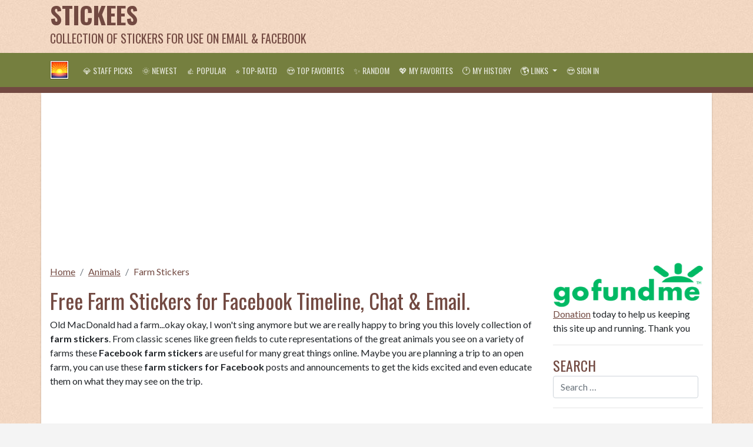

--- FILE ---
content_type: text/html; charset=UTF-8
request_url: https://www.stickees.com/animals/farm/
body_size: 10204
content:
<!DOCTYPE html> 
<html lang="en">
<head>
	<meta charset="UTF-8">
	<meta name="viewport" content="width=device-width, initial-scale=1">
	<title>Farm Stickers for Facebook Timeline, Chat &amp; Email | Stickees.com</title>

	<!-- Jetpack Site Verification Tags -->
	<meta name="google-site-verification" content="r1Le2KgjNe5UlfgDxWTcGKKHYhVS7GgSmZiR2-Swb1o" />
	<meta name="msvalidate.01" content="E1E0078E441E8F985D3A4F57313487F3" />
	
	<meta name="description" content="Amaze your friends on Facebook with our Farm Stickers. Free source for thousand of stickers and emoticons which can be used on Facebook, email or forum."/>
	<meta name="robots" content="noodp"/>
	<link rel="canonical" href="https://www.stickees.com/animals/farm/" />
	<meta property="fb:app_id" content="969593189756061" />
	<meta property="og:locale" content="en_US" />
	<meta property="og:type" content="article" />
	<meta property="og:title" content="Farm Stickers for Facebook Timeline, Chat &amp; Email | Stickees.com" />
	<meta property="og:description" content="Amaze your friends on Facebook with our Farm Stickers. Free source for thousand of stickers and emoticons which can be used on Facebook, email or forum." />
	<meta property="og:url" content="https://www.stickees.com/animals/farm/" />
	<meta property="og:site_name" content="Stickees" />
	<meta property="article:publisher" content="https://www.facebook.com/FreeBirthdayMessages" />
	<meta property="og:image" content="https://www.stickees.com/files/animal-farm.png" />
	<meta name="twitter:card" content="summary_large_image"/>
	<meta name="twitter:description" content="Amaze your friends on Facebook with our Farm Stickers. Free source for thousand of stickers and emoticons which can be used on Facebook, email or forum."/>
	<meta name="twitter:title" content="Farm Stickers for Facebook Timeline, Chat &amp; Email | Stickees.com"/>
	<meta name="twitter:site" content="@FreeBMessages"/>
	<meta name="twitter:image" content="https://www.stickees.com/files/animal-farm.png"/>
	<meta name="twitter:creator" content="@FreeBMessages"/>
	
	<link rel="icon" href="https://www.stickees.com/files/icon-32x32.png" sizes="32x32" />
	<link rel="icon" href="https://www.stickees.com/files/icon-192x192.png" sizes="192x192" />
	<link rel="apple-touch-icon-precomposed" href="https://www.stickees.com/files/icon-256x256.png" />
	<meta name="msapplication-TileImage" content="https://www.stickees.com/files/icon-512x512.png" />
	
	<link rel="stylesheet" href="https://fonts.googleapis.com/css?family=Lato:400,700,400italic,700italic:latin|Oswald:400,700:latin">
	<link rel="stylesheet" href="https://maxcdn.bootstrapcdn.com/bootstrap/4.4.1/css/bootstrap.min.css">
	<style type="text/css">
.btaddfav{	
	background-color:#dfb43a  !important;
	border:1px solid #c9a130  !important;
	color:#724941 !important;
}
	.btaddfav:hover{
		background-color:#f3c648 !important;		
		color:#724941 !important;		
	}

.btremovefav, .btremovehistory{
	background-color:#bf2b43 !important;
	border:1px solid maroon !important;
	width:100%;	
	/*color:#6a1337 !important;*/
}
	.btremovefav:hover,.btremovehistory:hover{		
		background-color:#e2909d !important;
		color:maroon !important;
	}
.page-links {
	width:100%;
	padding: 0.625rem;
	margin-top: 0px;
	background-color: #757f3f;
	color: rgba(255,255,255,.5);
	font-weight: 700;
	text-align:center;
	white-space: nowrap;
	border-bottom: 0.625rem solid #724941;
	margin-bottom:0.625rem;
}

.page-links select{
	width:4.375rem;
}

.page-links a {
	color: #ffffff;
	padding: 0px 0.438rem;
}
	.page-links a:hover {
		color: #724941;
	}

#pageMobile{
	display:none;
}
#preview {
    margin-top: -35px;
}	
@media only screen and (max-width: 768px) {
	/* For mobile phones: */
	.site-branding{
		display:none;
	}
	.show-site-name{
		display:block!important;
	}
	.show-site-logo{
		display:none!important;
	}
	.mysite-search-form{
		display:block!important; 
	}
	.page-links, .page-links-row {
		width:100vw !important;			
		margin-left: -15px !important;
	}
	#pageMobile{
		white-space:nowrap;
		display:block !important;
	}
	#pageDesktop{
		display:none !important;
	}
	/*
	.showmoreitems{
		display:block !important;
	}*/
}
.show-site-name{
	display:none;
}
.show-site-logo{
	display:block;
}
.mysite-search-form{
	display:none;
}
.addthis_sharing_toolbox{
	padding:0.625rem 0px;
}
body {
	background-color: #f4f4f4;
	background-image: url(/files/bkg.jpg?1);
	vertical-align: baseline;
	font-family: "Lato", sans-serif;
	font-size: 1rem;
	line-height: 1.5;
}
a{
	color: #724941;
	text-decoration:underline;
}
a:hover{
	color:#757f3f;
}
a:active{
	color:maroon;	
	/*padding:0.313rem;*/
}
h1,h2,h3,h4,h5,h6,.mysite-menu-title,.sortby{
	font-family: "Oswald", sans-serif;
	color: #724941;
}
h1{
	font-size:2.2rem;
}
h2{
	font-size:1.7rem;
}
h4{
	font-size:1.3rem;
}
.sortby{
	font-size:1.25rem;
	margin-top: 1rem;
}
.sortby-active{
	color: maroon;	
}
button{
	height:2.5rem;
	font-family: "Oswald", sans-serif; 
}
	button:hover{
		background:#757f3f;
		border:1px solid #724941;
	}
.button{
	font-family: "Oswald", sans-serif;
	padding:5px;	
	background:#724941;
	border:1px solid #724941;
	color:#ffffff;
	cursor:pointer;
	border-radius: 3px;
	text-align:center;
	text-decoration:none;	
}
	.button:hover{
		background:#757f3f;
		border:1px solid #724941;
		color:#ffffff;
	}
	
.bt-disable{
	opacity:0.3;
}
.mysite-menu-title{
	font-size:1.5rem;
	text-transform: uppercase;
}
.site-branding{
	color:#724941;
	font-family: "Oswald", sans-serif; 
}
	.site-branding .site-name{
		font-size: 2.5rem;
		font-weight: bold;
		line-height: 1.25;
		text-transform: uppercase;
		white-space:nowrap;
		text-decoration:none;
		color: inherit;
	}
	.site-branding .site-slogan{
		font-size:1.25rem;
		text-transform: uppercase;
		white-space:nowrap;
	}
.mysite-nav{
	background-color:#757f3f;
	border-bottom:0.625rem solid #724941;		
}
	.mysite-nav a{
		font-family: "Oswald", sans-serif;
		font-weight: normal;
		text-transform: uppercase;
		font-size: 14px;
		color:rgba(255, 255, 255, 0.8)!important;
		text-decoration:none;
		white-space:nowrap;
	}
	.mysite-nav a:hover{
		background-color:#724941;
		
	}
	.mysite-nav a:active{
		padding:none;
		transform:translate(4px,4px);
	}
.mysite-dropdown-menu{
	background-color:#757f3f;
	border:0.625rem solid #724941;	
}
.mysite-content{
	/*padding-top:1.25rem;*/
	background-color:#ffffff;
	box-shadow: 0 3px 3px rgba(0, 0, 0, 0.2);
}
.mysite-cat-menu{
	border-top:0.625rem solid #757f3f;
	margin-bottom:0.625rem;
}
	.mysite-cat-menu h2{
		background-color:#724941;
		color: #ffffff;
		font-family: "Oswald", sans-serif;
		border:0px;
		border-radius:0px;
		text-transform: uppercase;
		font-size: inherit;
		margin:0px;
		padding: .75rem 1.25rem;
		cursor:pointer;
	}
		.mysite-cat-menu h2:hover{
			text-decoration:underline;
		}
	.mysite-cat-menu .list-group-item{
		background-color: #e98943;
		color:inherit;
		border-top: 1px solid rgba(255,255,255,0.3) !important;
		border-bottom:1px solid #c26622 !important;
		border-left:0px;
		border-right:0px;
	}
	.mysite-cat-menu .list-group-item:first-child{
		border-radius:0px;
	}
	
	.mysite-cat-menu .list-group-item.active{
		background-color: #e2ac14;
		color:inherit;
		border-bottom:1px solid #c26622 !important;
		border-top:1px solid #c26622 !important;
		border-left:0px;
		border-right:0px;
		font-weight: 700;
	}
	.mysite-cat-menu a.list-group-item{
		text-decoration:none
	}
	.mysite-cat-menu a.list-group-item:hover{
		background-color: #e2ac14;
		text-decoration:underline;
	}
	.mysite-cat-menu a.list-group-item:active{
		background-color: #e2ac14;
	}
	
.breadcrumb{
	padding:.75rem 0 0;
	background: none;
}
.breadcrumb-active{
	text-decoration:none;
}
.mysite-gallery{		
	margin-top:0.625rem;
}

	.mysite-gallery .mysite-thumbnail-container{
		background-color: transparent;
		height: 180px;		
		cursor: pointer;
		border: 1px solid #724941;		
		font-size: 0.75rem;
		border-style: dashed;
		padding:0.313rem;
	}
	.mysite-gallery .mysite-thumbnail-container:hover{
		background-color:#bdcf46;		
		color:relative; 
	}
	.mysite-gallery .img-thumbnail{
		background-color: transparent;
		vertical-align: middle;
		max-height: 128px;
		max-width: 128px;
		border:0px;
	}
	.mysite-gallery h3,.mysite-gallery h4{
		font-size: 0.925rem;
		margin: 0.313rem;
		white-space: nowrap;
		overflow: hidden;
		text-overflow: ellipsis;
		text-decoration: underline;
		color: inherit;
	}
	.mysite-gallery a{
		color:#724941;
		text-decoration:none;
	}
	.mysite-gallery a:hover{
		color:#724941;
	}
	.mysite-gallery a:active{
		transform:translate(4px,4px);
		padding:0px;
	}</style>
	
	<!-- Google Analytics-->
	<!-- Global site tag (gtag.js) - Google Analytics -->
<script async src="https://www.googletagmanager.com/gtag/js?id=UA-31438786-19"></script>
<script>
  window.dataLayer = window.dataLayer || [];
  function gtag(){dataLayer.push(arguments);}
  gtag('js', new Date());

  gtag('config', 'UA-31438786-19');
</script>
	
	<!-- Google Auto Ads-->
	<script data-ad-client="ca-pub-3917579296342267" async src="https://pagead2.googlesyndication.com/pagead/js/adsbygoogle.js"></script>
	
	<!-- ShareThis -->
	<script type='text/javascript' src='https://platform-api.sharethis.com/js/sharethis.js#property=65b5d246fbfe1600199c5e48&product=sop' async='async'></script>
</head>
<body>
<div class="container-xl site-branding">
  <div class="row">
    <div class="col-4">
      <a class="site-name" href="https://www.stickees.com/">Stickees</a>
	  <div class="site-slogan">Collection of Stickers for use on Email &amp; Facebook</div>
    </div>
    <div class="col-8 text-right" style="width:728px;height:90px;"><script async src="https://pagead2.googlesyndication.com/pagead/js/adsbygoogle.js"></script>
<!-- StickeesCOM-banner_topright_729x90 -->
<ins class="adsbygoogle"
     style="display:inline-block;width:728px;height:90px"
     data-ad-client="ca-pub-3917579296342267"
     data-ad-slot="9358982401"></ins>
<script>
     (adsbygoogle = window.adsbygoogle || []).push({});
</script></div>
  </div>
</div>
<nav class="navbar navbar-expand-lg navbar-dark sticky-top mysite-nav">
	<div class="container-xl">
		<a class="navbar-brand logo-font" href="https://www.stickees.com/" style="white-space:nowrap;"><img src="/files/icon-32x32.png" class="show-site-logo" /><span class="show-site-name">Stickees</span></a>		
		<button class="btn navbar-toggler" type="button" style="border:0px;padding:0px">
			<a href="/myfavorites/"><span style="color:#ffffff;font-size: 1.5rem;">&#128150;</span></a>
		</button>
		<button class="btn navbar-toggler" type="button" style="border:0px;padding:0px">
			<a href="/myhistory/"><span style="color:#ffffff;font-size: 1.5rem;">&#128336;</span></a>
		</button>
		<button class="btn navbar-toggler" type="button" style="border:0px;padding:0px">
			<a href="https://www.stickees.com/login/"><span style="color:#ffffff;font-size: 1.5rem;">&#128526;</span></a>
		</button>
		<button class="navbar-toggler" type="button" data-toggle="collapse" data-target="#navb">
			<span class="navbar-toggler-icon"></span>
		</button>
		<div class="collapse navbar-collapse" id="navb">
			<ul class="navbar-nav">
				<li class="nav-item">
					<a class="nav-link" href="https://www.stickees.com/staffpicks/">&#128142; Staff Picks</a>
				</li>
				<li class="nav-item">
					<a class="nav-link" href="https://www.stickees.com/newest/">&#127774; Newest</a>
				</li>
				<li class="nav-item">
					<a class="nav-link" href="https://www.stickees.com/popular/">&#128077; Popular</a>
				</li>
				<li class="nav-item">
					<a class="nav-link" href="https://www.stickees.com/toprated/">&#11088; Top-Rated</a>
				</li>
				<li class="nav-item">
					<a class="nav-link" href="https://www.stickees.com/topfavorites/">&#128525; Top Favorites</a>
				</li>
				<li class="nav-item">
					<a class="nav-link" href="https://www.stickees.com/random/">&#10024; Random</a>
				</li>
				<li class="nav-item">
					<a class="nav-link" href="https://www.stickees.com/myfavorites/">&#128150; My Favorites</a>
				</li>
				<li class="nav-item">
					<a class="nav-link" href="https://www.stickees.com/myhistory/">&#128336; My History</a>
				</li>
				<li class="nav-item dropdown">
				  <a class="nav-link dropdown-toggle" href="#" id="navbardrop" data-toggle="dropdown">
					&#127758; Links
				  </a>
				  <div class="dropdown-menu mysite-dropdown-menu">
					<a class="dropdown-item" href="https://www.emailbackgrounds.com/" target="_blank" rel="nofollow">Email Stationery</a>
					<a class="dropdown-item" href="https://www.cardmessages.com/" target="_blank">Card Messages</a>
					<a class="dropdown-item" href="https://www.funny-emoticons.com/" target="_blank">Funny Emoticons</a>
					<a class="dropdown-item" href="https://www.allsmileys.com/" target="_blank">All Smileys</a>
					<a class="dropdown-item" href="https://www.free-emoticons.com/" target="_blank">Free Emoticons</a>
					<a class="dropdown-item" href="https://www.emoji.co.uk/" target="_blank">More Emoji Icon</a>
					<a class="dropdown-item" href="https://www.free-smileys.com/" target="_blank">Free Smileys</a>
					<a class="dropdown-item" href="https://www.animoticons.com/" target="_blank">Animated Emoticons</a>
				  </div>
				</li>
				<li class="nav-item">
					<a class="nav-link" href="https://www.stickees.com/login/">&#128526; Sign in</a>
				</li>
			</ul>
			<form method="get" class="form-inline my-2 my-lg-0 mysite-search-form" action="https://www.stickees.com/">
				<input type="search" class="form-control mr-sm-2" placeholder="Search &hellip;" value="" name="s" title="Search for:" /> 
			</form>
		</div>
	</div>
</nav>

<div class="container-xl mysite-content" style="margin-bottom:15px;">
	<!-- Ads -->
	<script async src="https://pagead2.googlesyndication.com/pagead/js/adsbygoogle.js"></script>
<!-- StickeesCOM-banner_topmid_resp -->
<ins class="adsbygoogle"
     style="display:block"
     data-ad-client="ca-pub-3917579296342267"
     data-ad-slot="9299558062"
     data-ad-format="auto"
     data-full-width-responsive="true"></ins>
<script>
     (adsbygoogle = window.adsbygoogle || []).push({});
</script>
	<div class="row">
		<div class="col-lg-9">
			<nav aria-label="breadcrumb">
	<ol class="breadcrumb">
		<li class="breadcrumb-item"><a href="https://www.stickees.com/">Home</a></li>		
		<li class="breadcrumb-item"><a href="https://www.stickees.com/animals/">Animals</a></li>
		<li class="breadcrumb-item active" aria-current="page"><a class="breadcrumb-active" href="https://www.stickees.com/animals/farm/">Farm Stickers</a></li>
	</ol> 
</nav>
<script type="application/ld+json">
{
  "@context": "https://schema.org/", 
  "@type": "BreadcrumbList", 
  "itemListElement": [{
    "@type": "ListItem", 
    "position": 1, 
    "name": "Home",
    "item": "https://www.stickees.com/"  
  },{
    "@type": "ListItem", 
    "position": 2, 
    "name": "Animals",
    "item": "https://www.stickees.com/animals/"  
  },{
    "@type": "ListItem", 
    "position": 3, 
    "name": "Farm Stickers",
    "item": "https://www.stickees.com/animals/farm/"  
  }]
}
</script>			
			<h1>Free Farm Stickers for Facebook Timeline, Chat &amp; Email.</h1>
			Old MacDonald had a farm...okay okay, I won't sing anymore but we are really happy to bring you this lovely collection of <strong>farm stickers</strong>. From classic scenes like green fields to cute representations of the great animals you see on a variety of farms these <strong>Facebook farm stickers</strong> are useful for many great things online. Maybe you are planning a trip to an open farm, you can use these <strong>farm stickers for Facebook</strong> posts and announcements to get the kids excited and even educate them on what they may see on the trip.<script async src="https://pagead2.googlesyndication.com/pagead/js/adsbygoogle.js"></script>
<!-- StickeesCOM-banner_linkad_top -->
<ins class="adsbygoogle"
     style="display:block"
     data-ad-client="ca-pub-3917579296342267"
     data-ad-slot="4106655720"
     data-ad-format="link"
     data-full-width-responsive="true"></ins>
<script>
     (adsbygoogle = window.adsbygoogle || []).push({});
</script><div class="sortby">Sort by: <a href='https://www.stickees.com/animals/farm/' class="sortby-active" onclick='return setCookie("sortby",1)'>Newest</a> | <a href='https://www.stickees.com/animals/farm/'  onclick='return setCookie("sortby",2)'>Top Rated</a> | <a href='https://www.stickees.com/animals/farm/'  onclick='return setCookie("sortby",3)'>Most Popular</a> | <a href='https://www.stickees.com/animals/farm/'  onclick='return setCookie("sortby",4)'>Top Favorites</a> | <a href='https://www.stickees.com/animals/farm/'  onclick='return setCookie("sortby",5)'>Random</a></div><hr />

<div class="row text-center mysite-gallery p-1">
<div class="col-sm-3 text-center p-1 mb-2"><div><button class="button btaddfav btn-block" id="addFav710" data-id="710" data-imgsrc="https://www.stickees.com/files/animals/farm/710-turtle-sticker.png" data-fav="login">[+] Fav (Need Sign in)</button></div><div class="mysite-thumbnail-container" onclick="location.href='https://www.stickees.com/view/710/';"><a href="https://www.stickees.com/view/710/" title="Turtle" class="d-block"><h3>Turtle</h3></a><div><span title="Rated: 1.5 (1 votes)">&#11088; 1.5</span> - <span title="Copied: 6 times">&#128203; 6</span> - <span title="Favorited: 1 times">&#128151; 1</span></div><span style="line-height:100px;" id="t710"><img class="img-fluid img-thumbnail" src="https://www.stickees.com/files/animals/farm/710-turtle-sticker.png" alt="Turtle Sticker" style="background-color: transparent;max-height:128px;vertical-align:middle;"></span></div><div><button class="button clipboard-btn btn-block" id="copytoemail710" data-id=710 data-copy=6 data-imgsrc="https://www.stickees.com/files/animals/farm/710-turtle-sticker.png">Copy to Clipboard</button></div></div>

<div class="col-sm-3 text-center p-1 mb-2"><div><button class="button btaddfav btn-block" id="addFav709" data-id="709" data-imgsrc="https://www.stickees.com/files/animals/farm/709-sheep-sticker.png" data-fav="login">[+] Fav (Need Sign in)</button></div><div class="mysite-thumbnail-container" onclick="location.href='https://www.stickees.com/view/709/';"><a href="https://www.stickees.com/view/709/" title="Sheep" class="d-block"><h3>Sheep</h3></a><div><span title="Rated: 1 (1 votes)">&#11088; 1</span> - <span title="Copied: 2 times">&#128203; 2</span> - <span title="Favorited: 1 times">&#128151; 1</span></div><span style="line-height:100px;" id="t709"><img class="img-fluid img-thumbnail" src="https://www.stickees.com/files/animals/farm/709-sheep-sticker.png" alt="Sheep Sticker" style="background-color: transparent;max-height:128px;vertical-align:middle;"></span></div><div><button class="button clipboard-btn btn-block" id="copytoemail709" data-id=709 data-copy=2 data-imgsrc="https://www.stickees.com/files/animals/farm/709-sheep-sticker.png">Copy to Clipboard</button></div></div>

<div class="col-sm-3 text-center p-1 mb-2"><div><button class="button btaddfav btn-block" id="addFav708" data-id="708" data-imgsrc="https://www.stickees.com/files/animals/farm/708-rabbit-sticker.png" data-fav="login">[+] Fav (Need Sign in)</button></div><div class="mysite-thumbnail-container" onclick="location.href='https://www.stickees.com/view/708/';"><a href="https://www.stickees.com/view/708/" title="Rabbit" class="d-block"><h3>Rabbit</h3></a><div><span title="Rated: 0.5 (1 votes)">&#11088; 0.5</span> - <span title="Copied: 10 times">&#128203; 10</span> - <span title="Favorited: 3 times">&#128151; 3</span></div><span style="line-height:100px;" id="t708"><img class="img-fluid img-thumbnail" src="https://www.stickees.com/files/animals/farm/708-rabbit-sticker.png" alt="Rabbit Sticker" style="background-color: transparent;max-height:128px;vertical-align:middle;"></span></div><div><button class="button clipboard-btn btn-block" id="copytoemail708" data-id=708 data-copy=10 data-imgsrc="https://www.stickees.com/files/animals/farm/708-rabbit-sticker.png">Copy to Clipboard</button></div></div>

<div class="col-sm-3 text-center p-1 mb-2"><div><button class="button btaddfav btn-block" id="addFav707" data-id="707" data-imgsrc="https://www.stickees.com/files/animals/farm/707-pig-sticker.png" data-fav="login">[+] Fav (Need Sign in)</button></div><div class="mysite-thumbnail-container" onclick="location.href='https://www.stickees.com/view/707/';"><a href="https://www.stickees.com/view/707/" title="Pig" class="d-block"><h3>Pig</h3></a><div><span title="Rated: 1 (1 votes)">&#11088; 1</span> - <span title="Copied: 6 times">&#128203; 6</span> - <span title="Favorited: 1 times">&#128151; 1</span></div><span style="line-height:100px;" id="t707"><img class="img-fluid img-thumbnail" src="https://www.stickees.com/files/animals/farm/707-pig-sticker.png" alt="Pig Sticker" style="background-color: transparent;max-height:128px;vertical-align:middle;"></span></div><div><button class="button clipboard-btn btn-block" id="copytoemail707" data-id=707 data-copy=6 data-imgsrc="https://www.stickees.com/files/animals/farm/707-pig-sticker.png">Copy to Clipboard</button></div></div>

<div class="col-sm-3 text-center p-1 mb-2"><div><button class="button btaddfav btn-block" id="addFav706" data-id="706" data-imgsrc="https://www.stickees.com/files/animals/farm/706-goose-sticker.png" data-fav="login">[+] Fav (Need Sign in)</button></div><div class="mysite-thumbnail-container" onclick="location.href='https://www.stickees.com/view/706/';"><a href="https://www.stickees.com/view/706/" title="Goose" class="d-block"><h3>Goose</h3></a><div><span title="Rated: 0.5 (1 votes)">&#11088; 0.5</span> - <span title="Copied: 11 times">&#128203; 11</span> - <span title="Favorited: 1 times">&#128151; 1</span></div><span style="line-height:100px;" id="t706"><img class="img-fluid img-thumbnail" src="https://www.stickees.com/files/animals/farm/706-goose-sticker.png" alt="Goose Sticker" style="background-color: transparent;max-height:128px;vertical-align:middle;"></span></div><div><button class="button clipboard-btn btn-block" id="copytoemail706" data-id=706 data-copy=11 data-imgsrc="https://www.stickees.com/files/animals/farm/706-goose-sticker.png">Copy to Clipboard</button></div></div>

<div class="col-sm-3 text-center p-1 mb-2"><div><button class="button btaddfav btn-block" id="addFav705" data-id="705" data-imgsrc="https://www.stickees.com/files/animals/farm/705-goat-sticker.png" data-fav="login">[+] Fav (Need Sign in)</button></div><div class="mysite-thumbnail-container" onclick="location.href='https://www.stickees.com/view/705/';"><a href="https://www.stickees.com/view/705/" title="Goat" class="d-block"><h3>Goat</h3></a><div><span title="Rated: 3 (1 votes)">&#11088; 3</span> - <span title="Copied: 9 times">&#128203; 9</span> - <span title="Favorited: 0 times">&#128151; 0</span></div><span style="line-height:100px;" id="t705"><img class="img-fluid img-thumbnail" src="https://www.stickees.com/files/animals/farm/705-goat-sticker.png" alt="Goat Sticker" style="background-color: transparent;max-height:128px;vertical-align:middle;"></span></div><div><button class="button clipboard-btn btn-block" id="copytoemail705" data-id=705 data-copy=9 data-imgsrc="https://www.stickees.com/files/animals/farm/705-goat-sticker.png">Copy to Clipboard</button></div></div>

<div class="col-sm-3 text-center p-1 mb-2"><div><button class="button btaddfav btn-block" id="addFav704" data-id="704" data-imgsrc="https://www.stickees.com/files/animals/farm/704-foal-sticker.png" data-fav="login">[+] Fav (Need Sign in)</button></div><div class="mysite-thumbnail-container" onclick="location.href='https://www.stickees.com/view/704/';"><a href="https://www.stickees.com/view/704/" title="Foal" class="d-block"><h3>Foal</h3></a><div><span title="Rated: 4.5 (1 votes)">&#11088; 4.5</span> - <span title="Copied: 9 times">&#128203; 9</span> - <span title="Favorited: 1 times">&#128151; 1</span></div><span style="line-height:100px;" id="t704"><img class="img-fluid img-thumbnail" src="https://www.stickees.com/files/animals/farm/704-foal-sticker.png" alt="Foal Sticker" style="background-color: transparent;max-height:128px;vertical-align:middle;"></span></div><div><button class="button clipboard-btn btn-block" id="copytoemail704" data-id=704 data-copy=9 data-imgsrc="https://www.stickees.com/files/animals/farm/704-foal-sticker.png">Copy to Clipboard</button></div></div>

<div class="col-sm-3 text-center p-1 mb-2"><div><button class="button btaddfav btn-block" id="addFav703" data-id="703" data-imgsrc="https://www.stickees.com/files/animals/farm/703-duck-sticker.png" data-fav="login">[+] Fav (Need Sign in)</button></div><div class="mysite-thumbnail-container" onclick="location.href='https://www.stickees.com/view/703/';"><a href="https://www.stickees.com/view/703/" title="Duck" class="d-block"><h3>Duck</h3></a><div><span title="Rated: 0.5 (1 votes)">&#11088; 0.5</span> - <span title="Copied: 15 times">&#128203; 15</span> - <span title="Favorited: 1 times">&#128151; 1</span></div><span style="line-height:100px;" id="t703"><img class="img-fluid img-thumbnail" src="https://www.stickees.com/files/animals/farm/703-duck-sticker.png" alt="Duck Sticker" style="background-color: transparent;max-height:128px;vertical-align:middle;"></span></div><div><button class="button clipboard-btn btn-block" id="copytoemail703" data-id=703 data-copy=15 data-imgsrc="https://www.stickees.com/files/animals/farm/703-duck-sticker.png">Copy to Clipboard</button></div></div>

<div class="col-sm-3 text-center p-1 mb-2"><div><button class="button btaddfav btn-block" id="addFav702" data-id="702" data-imgsrc="https://www.stickees.com/files/animals/farm/702-dog-sticker.png" data-fav="login">[+] Fav (Need Sign in)</button></div><div class="mysite-thumbnail-container" onclick="location.href='https://www.stickees.com/view/702/';"><a href="https://www.stickees.com/view/702/" title="Dog" class="d-block"><h3>Dog</h3></a><div><span title="Rated: 0.5 (1 votes)">&#11088; 0.5</span> - <span title="Copied: 5 times">&#128203; 5</span> - <span title="Favorited: 1 times">&#128151; 1</span></div><span style="line-height:100px;" id="t702"><img class="img-fluid img-thumbnail" src="https://www.stickees.com/files/animals/farm/702-dog-sticker.png" alt="Dog Sticker" style="background-color: transparent;max-height:128px;vertical-align:middle;"></span></div><div><button class="button clipboard-btn btn-block" id="copytoemail702" data-id=702 data-copy=5 data-imgsrc="https://www.stickees.com/files/animals/farm/702-dog-sticker.png">Copy to Clipboard</button></div></div>

<div class="col-sm-3 text-center p-1 mb-2"><div><button class="button btaddfav btn-block" id="addFav701" data-id="701" data-imgsrc="https://www.stickees.com/files/animals/farm/701-cow-sticker.png" data-fav="login">[+] Fav (Need Sign in)</button></div><div class="mysite-thumbnail-container" onclick="location.href='https://www.stickees.com/view/701/';"><a href="https://www.stickees.com/view/701/" title="Cow" class="d-block"><h3>Cow</h3></a><div><span title="Rated: 2.5 (1 votes)">&#11088; 2.5</span> - <span title="Copied: 10 times">&#128203; 10</span> - <span title="Favorited: 3 times">&#128151; 3</span></div><span style="line-height:100px;" id="t701"><img class="img-fluid img-thumbnail" src="https://www.stickees.com/files/animals/farm/701-cow-sticker.png" alt="Cow Sticker" style="background-color: transparent;max-height:128px;vertical-align:middle;"></span></div><div><button class="button clipboard-btn btn-block" id="copytoemail701" data-id=701 data-copy=10 data-imgsrc="https://www.stickees.com/files/animals/farm/701-cow-sticker.png">Copy to Clipboard</button></div></div>

<div class="col-sm-3 text-center p-1 mb-2"><div><button class="button btaddfav btn-block" id="addFav700" data-id="700" data-imgsrc="https://www.stickees.com/files/animals/farm/700-chicken-sticker.png" data-fav="login">[+] Fav (Need Sign in)</button></div><div class="mysite-thumbnail-container" onclick="location.href='https://www.stickees.com/view/700/';"><a href="https://www.stickees.com/view/700/" title="Chicken" class="d-block"><h3>Chicken</h3></a><div><span title="Rated: 1.5 (1 votes)">&#11088; 1.5</span> - <span title="Copied: 14 times">&#128203; 14</span> - <span title="Favorited: 0 times">&#128151; 0</span></div><span style="line-height:100px;" id="t700"><img class="img-fluid img-thumbnail" src="https://www.stickees.com/files/animals/farm/700-chicken-sticker.png" alt="Chicken Sticker" style="background-color: transparent;max-height:128px;vertical-align:middle;"></span></div><div><button class="button clipboard-btn btn-block" id="copytoemail700" data-id=700 data-copy=14 data-imgsrc="https://www.stickees.com/files/animals/farm/700-chicken-sticker.png">Copy to Clipboard</button></div></div>

<div class="col-sm-3 text-center p-1 mb-2"><div><button class="button btaddfav btn-block" id="addFav699" data-id="699" data-imgsrc="https://www.stickees.com/files/animals/farm/699-cat-sticker.png" data-fav="login">[+] Fav (Need Sign in)</button></div><div class="mysite-thumbnail-container" onclick="location.href='https://www.stickees.com/view/699/';"><a href="https://www.stickees.com/view/699/" title="Cat" class="d-block"><h3>Cat</h3></a><div><span title="Rated: 0.5 (1 votes)">&#11088; 0.5</span> - <span title="Copied: 3 times">&#128203; 3</span> - <span title="Favorited: 2 times">&#128151; 2</span></div><span style="line-height:100px;" id="t699"><img class="img-fluid img-thumbnail" src="https://www.stickees.com/files/animals/farm/699-cat-sticker.png" alt="Cat Sticker" style="background-color: transparent;max-height:128px;vertical-align:middle;"></span></div><div><button class="button clipboard-btn btn-block" id="copytoemail699" data-id=699 data-copy=3 data-imgsrc="https://www.stickees.com/files/animals/farm/699-cat-sticker.png">Copy to Clipboard</button></div></div>

<div class="col-sm-3 text-center p-1 mb-2"><div><button class="button btaddfav btn-block" id="addFav698" data-id="698" data-imgsrc="https://www.stickees.com/files/animals/farm/698-ass-sticker.png" data-fav="login">[+] Fav (Need Sign in)</button></div><div class="mysite-thumbnail-container" onclick="location.href='https://www.stickees.com/view/698/';"><a href="https://www.stickees.com/view/698/" title="Ass" class="d-block"><h3>Ass</h3></a><div><span title="Rated: 2.5 (1 votes)">&#11088; 2.5</span> - <span title="Copied: 8 times">&#128203; 8</span> - <span title="Favorited: 2 times">&#128151; 2</span></div><span style="line-height:100px;" id="t698"><img class="img-fluid img-thumbnail" src="https://www.stickees.com/files/animals/farm/698-ass-sticker.png" alt="Ass Sticker" style="background-color: transparent;max-height:128px;vertical-align:middle;"></span></div><div><button class="button clipboard-btn btn-block" id="copytoemail698" data-id=698 data-copy=8 data-imgsrc="https://www.stickees.com/files/animals/farm/698-ass-sticker.png">Copy to Clipboard</button></div></div>

<div class="col-sm-3 text-center p-1 mb-2"><div><button class="button btaddfav btn-block" id="addFav697" data-id="697" data-imgsrc="https://www.stickees.com/files/animals/farm/697-tree-sticker.png" data-fav="login">[+] Fav (Need Sign in)</button></div><div class="mysite-thumbnail-container" onclick="location.href='https://www.stickees.com/view/697/';"><a href="https://www.stickees.com/view/697/" title="Tree" class="d-block"><h3>Tree</h3></a><div><span title="Rated: 4.5 (1 votes)">&#11088; 4.5</span> - <span title="Copied: 1 times">&#128203; 1</span> - <span title="Favorited: 0 times">&#128151; 0</span></div><span style="line-height:100px;" id="t697"><img class="img-fluid img-thumbnail" src="https://www.stickees.com/files/animals/farm/697-tree-sticker.png" alt="Tree Sticker" style="background-color: transparent;max-height:128px;vertical-align:middle;"></span></div><div><button class="button clipboard-btn btn-block" id="copytoemail697" data-id=697 data-copy=1 data-imgsrc="https://www.stickees.com/files/animals/farm/697-tree-sticker.png">Copy to Clipboard</button></div></div>

<div class="col-sm-3 text-center p-1 mb-2"><div><button class="button btaddfav btn-block" id="addFav696" data-id="696" data-imgsrc="https://www.stickees.com/files/animals/farm/696-in-vitro-sticker.png" data-fav="login">[+] Fav (Need Sign in)</button></div><div class="mysite-thumbnail-container" onclick="location.href='https://www.stickees.com/view/696/';"><a href="https://www.stickees.com/view/696/" title="In Vitro" class="d-block"><h3>In Vitro</h3></a><div><span title="Rated: 0">&#11088; 0</span> - <span title="Copied: 0 times">&#128203; 0</span> - <span title="Favorited: 0 times">&#128151; 0</span></div><span style="line-height:100px;" id="t696"><img class="img-fluid img-thumbnail" src="https://www.stickees.com/files/animals/farm/696-in-vitro-sticker.png" alt="In Vitro Sticker" style="background-color: transparent;max-height:128px;vertical-align:middle;"></span></div><div><button class="button clipboard-btn btn-block" id="copytoemail696" data-id=696 data-copy=0 data-imgsrc="https://www.stickees.com/files/animals/farm/696-in-vitro-sticker.png">Copy to Clipboard</button></div></div>

<div class="col-sm-3 text-center p-1 mb-2"><div><button class="button btaddfav btn-block" id="addFav695" data-id="695" data-imgsrc="https://www.stickees.com/files/animals/farm/695-feeding-cattle-sticker.png" data-fav="login">[+] Fav (Need Sign in)</button></div><div class="mysite-thumbnail-container" onclick="location.href='https://www.stickees.com/view/695/';"><a href="https://www.stickees.com/view/695/" title="Feeding Cattle" class="d-block"><h3>Feeding Cattle</h3></a><div><span title="Rated: 0">&#11088; 0</span> - <span title="Copied: 1 times">&#128203; 1</span> - <span title="Favorited: 0 times">&#128151; 0</span></div><span style="line-height:100px;" id="t695"><img class="img-fluid img-thumbnail" src="https://www.stickees.com/files/animals/farm/695-feeding-cattle-sticker.png" alt="Feeding Cattle Sticker" style="background-color: transparent;max-height:128px;vertical-align:middle;"></span></div><div><button class="button clipboard-btn btn-block" id="copytoemail695" data-id=695 data-copy=1 data-imgsrc="https://www.stickees.com/files/animals/farm/695-feeding-cattle-sticker.png">Copy to Clipboard</button></div></div>

<div class="col-sm-3 text-center p-1 mb-2"><div><button class="button btaddfav btn-block" id="addFav694" data-id="694" data-imgsrc="https://www.stickees.com/files/animals/farm/694-farm-fence-sticker.png" data-fav="login">[+] Fav (Need Sign in)</button></div><div class="mysite-thumbnail-container" onclick="location.href='https://www.stickees.com/view/694/';"><a href="https://www.stickees.com/view/694/" title="Farm Fence" class="d-block"><h3>Farm Fence</h3></a><div><span title="Rated: 0">&#11088; 0</span> - <span title="Copied: 3 times">&#128203; 3</span> - <span title="Favorited: 1 times">&#128151; 1</span></div><span style="line-height:100px;" id="t694"><img class="img-fluid img-thumbnail" src="https://www.stickees.com/files/animals/farm/694-farm-fence-sticker.png" alt="Farm Fence Sticker" style="background-color: transparent;max-height:128px;vertical-align:middle;"></span></div><div><button class="button clipboard-btn btn-block" id="copytoemail694" data-id=694 data-copy=3 data-imgsrc="https://www.stickees.com/files/animals/farm/694-farm-fence-sticker.png">Copy to Clipboard</button></div></div>

<div class="col-sm-3 text-center p-1 mb-2"><div><button class="button btaddfav btn-block" id="addFav693" data-id="693" data-imgsrc="https://www.stickees.com/files/animals/farm/693-cow-history-sticker.png" data-fav="login">[+] Fav (Need Sign in)</button></div><div class="mysite-thumbnail-container" onclick="location.href='https://www.stickees.com/view/693/';"><a href="https://www.stickees.com/view/693/" title="Cow History" class="d-block"><h3>Cow History</h3></a><div><span title="Rated: 0">&#11088; 0</span> - <span title="Copied: 0 times">&#128203; 0</span> - <span title="Favorited: 0 times">&#128151; 0</span></div><span style="line-height:100px;" id="t693"><img class="img-fluid img-thumbnail" src="https://www.stickees.com/files/animals/farm/693-cow-history-sticker.png" alt="Cow History Sticker" style="background-color: transparent;max-height:128px;vertical-align:middle;"></span></div><div><button class="button clipboard-btn btn-block" id="copytoemail693" data-id=693 data-copy=0 data-imgsrc="https://www.stickees.com/files/animals/farm/693-cow-history-sticker.png">Copy to Clipboard</button></div></div>

<div class="col-sm-3 text-center p-1 mb-2"><div><button class="button btaddfav btn-block" id="addFav692" data-id="692" data-imgsrc="https://www.stickees.com/files/animals/farm/692-cow-head-sticker.png" data-fav="login">[+] Fav (Need Sign in)</button></div><div class="mysite-thumbnail-container" onclick="location.href='https://www.stickees.com/view/692/';"><a href="https://www.stickees.com/view/692/" title="Cow Head" class="d-block"><h3>Cow Head</h3></a><div><span title="Rated: 0">&#11088; 0</span> - <span title="Copied: 7 times">&#128203; 7</span> - <span title="Favorited: 0 times">&#128151; 0</span></div><span style="line-height:100px;" id="t692"><img class="img-fluid img-thumbnail" src="https://www.stickees.com/files/animals/farm/692-cow-head-sticker.png" alt="Cow Head Sticker" style="background-color: transparent;max-height:128px;vertical-align:middle;"></span></div><div><button class="button clipboard-btn btn-block" id="copytoemail692" data-id=692 data-copy=7 data-imgsrc="https://www.stickees.com/files/animals/farm/692-cow-head-sticker.png">Copy to Clipboard</button></div></div>

<div class="col-sm-3 text-center p-1 mb-2"><div><button class="button btaddfav btn-block" id="addFav691" data-id="691" data-imgsrc="https://www.stickees.com/files/animals/farm/691-cow-embryo-sticker.png" data-fav="login">[+] Fav (Need Sign in)</button></div><div class="mysite-thumbnail-container" onclick="location.href='https://www.stickees.com/view/691/';"><a href="https://www.stickees.com/view/691/" title="Cow Embryo" class="d-block"><h3>Cow Embryo</h3></a><div><span title="Rated: 0">&#11088; 0</span> - <span title="Copied: 1 times">&#128203; 1</span> - <span title="Favorited: 0 times">&#128151; 0</span></div><span style="line-height:100px;" id="t691"><img class="img-fluid img-thumbnail" src="https://www.stickees.com/files/animals/farm/691-cow-embryo-sticker.png" alt="Cow Embryo Sticker" style="background-color: transparent;max-height:128px;vertical-align:middle;"></span></div><div><button class="button clipboard-btn btn-block" id="copytoemail691" data-id=691 data-copy=1 data-imgsrc="https://www.stickees.com/files/animals/farm/691-cow-embryo-sticker.png">Copy to Clipboard</button></div></div>

<div class="col-sm-3 text-center p-1 mb-2"><div><button class="button btaddfav btn-block" id="addFav690" data-id="690" data-imgsrc="https://www.stickees.com/files/animals/farm/690-cow-sticker.png" data-fav="login">[+] Fav (Need Sign in)</button></div><div class="mysite-thumbnail-container" onclick="location.href='https://www.stickees.com/view/690/';"><a href="https://www.stickees.com/view/690/" title="Cow" class="d-block"><h3>Cow</h3></a><div><span title="Rated: 0">&#11088; 0</span> - <span title="Copied: 1 times">&#128203; 1</span> - <span title="Favorited: 2 times">&#128151; 2</span></div><span style="line-height:100px;" id="t690"><img class="img-fluid img-thumbnail" src="https://www.stickees.com/files/animals/farm/690-cow-sticker.png" alt="Cow Sticker" style="background-color: transparent;max-height:128px;vertical-align:middle;"></span></div><div><button class="button clipboard-btn btn-block" id="copytoemail690" data-id=690 data-copy=1 data-imgsrc="https://www.stickees.com/files/animals/farm/690-cow-sticker.png">Copy to Clipboard</button></div></div>

<div class="col-sm-3 text-center p-1 mb-2"><div><button class="button btaddfav btn-block" id="addFav689" data-id="689" data-imgsrc="https://www.stickees.com/files/animals/farm/689-cattle-sticker.png" data-fav="login">[+] Fav (Need Sign in)</button></div><div class="mysite-thumbnail-container" onclick="location.href='https://www.stickees.com/view/689/';"><a href="https://www.stickees.com/view/689/" title="Cattle" class="d-block"><h3>Cattle</h3></a><div><span title="Rated: 0">&#11088; 0</span> - <span title="Copied: 0 times">&#128203; 0</span> - <span title="Favorited: 2 times">&#128151; 2</span></div><span style="line-height:100px;" id="t689"><img class="img-fluid img-thumbnail" src="https://www.stickees.com/files/animals/farm/689-cattle-sticker.png" alt="Cattle Sticker" style="background-color: transparent;max-height:128px;vertical-align:middle;"></span></div><div><button class="button clipboard-btn btn-block" id="copytoemail689" data-id=689 data-copy=0 data-imgsrc="https://www.stickees.com/files/animals/farm/689-cattle-sticker.png">Copy to Clipboard</button></div></div>

<div class="col-sm-3 text-center p-1 mb-2"><div><button class="button btaddfav btn-block" id="addFav688" data-id="688" data-imgsrc="https://www.stickees.com/files/animals/farm/688-calf-sticker.png" data-fav="login">[+] Fav (Need Sign in)</button></div><div class="mysite-thumbnail-container" onclick="location.href='https://www.stickees.com/view/688/';"><a href="https://www.stickees.com/view/688/" title="Calf" class="d-block"><h3>Calf</h3></a><div><span title="Rated: 0">&#11088; 0</span> - <span title="Copied: 1 times">&#128203; 1</span> - <span title="Favorited: 2 times">&#128151; 2</span></div><span style="line-height:100px;" id="t688"><img class="img-fluid img-thumbnail" src="https://www.stickees.com/files/animals/farm/688-calf-sticker.png" alt="Calf Sticker" style="background-color: transparent;max-height:128px;vertical-align:middle;"></span></div><div><button class="button clipboard-btn btn-block" id="copytoemail688" data-id=688 data-copy=1 data-imgsrc="https://www.stickees.com/files/animals/farm/688-calf-sticker.png">Copy to Clipboard</button></div></div>

</div>
<script async src="https://pagead2.googlesyndication.com/pagead/js/adsbygoogle.js"></script>
<!-- StickeesCOM-banner_pagenum_resp -->
<ins class="adsbygoogle"
     style="display:block"
     data-ad-client="ca-pub-3917579296342267"
     data-ad-slot="4357937165"
     data-ad-format="auto"
     data-full-width-responsive="true"></ins>
<script>
     (adsbygoogle = window.adsbygoogle || []).push({});
</script><div class="container-fluid page-links"><div class="row page-links-row"><div class="col-2 text-right">...</div><div class="col-8 text-center"><div id="pageDesktop">Page 1 of 1</div><div id="pageMobile">Page 1 of 1</div></div><div class="col-2 text-left">...</div></div></div>						
			With 15 sub-categories, these <strong>animal stickers for Facebook</strong> cover a wide range for people looking for stickers to add to social media, websites or messages. These stickers are fun and colorful and make any status look adorable. Our expert designers have created animal stickers from all walks of life. There are cats, dogs, farm animals and more, some are cartoon like and some are more realistic looking to give you the best choice possible.
		</div>
		<div class="col-lg-3">
			<aside>
				<div class="mt-2">					
					<a href="https://www.gofundme.com/f/email-stationery" target="_blank" title="Help us to keep this site up and running. Thank you 💖"><img src="https://www.emailbackgrounds.com/files/gofundme.png?1" style="width:100%"></a>
					<p><a href="https://www.gofundme.com/f/email-stationery" target="_blank">Donation</a> today to help us keeping this site up and running. Thank you</p>
				</div><hr>
			</aside>
			<aside>
<div class="mysite-menu-title">Search</div><form method="get" class="form-inline my-2 my-lg-0" action="https://www.stickees.com/"><input type="search" class="form-control mr-sm-2" placeholder="Search &hellip;" value="" name="s" title="Search for:" style="width:100%;"/></form>
<hr /><div class="mysite-menu-title">Categories</div>
<div class="list-group mysite-cat-menu"><h2 class=" dropdown-toggle" data-toggle="collapse" data-target="#Emoticon_Stickers">Emoticon Stickers</h2>
<div class="collapse"  id="Emoticon_Stickers"><a class="list-group-item list-group-item-sub" href="https://www.stickees.com/emoticons/big-emoji/">Big Emoji</a><a class="list-group-item list-group-item-sub" href="https://www.stickees.com/emoticons/big-smileys/">Big Smileys</a><a class="list-group-item list-group-item-sub" href="https://www.stickees.com/emoticons/blue-emoticons/">Blue Emoticons</a><a class="list-group-item list-group-item-sub" href="https://www.stickees.com/emoticons/flat-emoticons/">Flat Emoticons</a><a class="list-group-item list-group-item-sub" href="https://www.stickees.com/emoticons/keriyo-emoticons/">Keriyo Emoticons</a><a class="list-group-item list-group-item-sub" href="https://www.stickees.com/emoticons/popo-emotions/">Popo Emotions</a><a class="list-group-item list-group-item-sub" href="https://www.stickees.com/emoticons/the-blacy/">The Blacy</a><a class="list-group-item list-group-item-sub" href="https://www.stickees.com/emoticons/yolks-smileys/">Yolks Smileys</a><a class="list-group-item list-group-item-sub" href="https://www.stickees.com/emoticons/emojicons/">Emojicons</a><a class="list-group-item list-group-item-sub" href="https://www.stickees.com/emoticons/green-emoticons/">Green Emoticons</a></div><h2 class=" dropdown-toggle" data-toggle="collapse" data-target="#Love_Stickers">Love Stickers</h2>
<div class="collapse"  id="Love_Stickers"><a class="list-group-item list-group-item-sub" href="https://www.stickees.com/love/gifts/">Gifts</a><a class="list-group-item list-group-item-sub" href="https://www.stickees.com/love/hearts/">Hearts</a><a class="list-group-item list-group-item-sub" href="https://www.stickees.com/love/i-love-you/">I Love You</a></div><h2 class="active dropdown-toggle" >Animal Stickers</h2>
<div  id="Animal_Stickers"><a class="list-group-item list-group-item-sub" href="https://www.stickees.com/animals/cat-meow/">Kitty Cat</a><a class="list-group-item list-group-item-sub" href="https://www.stickees.com/animals/puppies/">Puppies</a><a class="list-group-item list-group-item-sub" href="https://www.stickees.com/animals/aries/">Aries</a><a class="list-group-item list-group-item-sub" href="https://www.stickees.com/animals/butterfly/">Butterfly</a><a class="list-group-item list-group-item-sub" href="https://www.stickees.com/animals/chinese-zodiac/">Chinese Zodiac</a><a class="list-group-item list-group-item-sub" href="https://www.stickees.com/animals/cute-chicken/">Cute Chicken</a><a class="list-group-item list-group-item-sub active" href="https://www.stickees.com/animals/farm/">Farm</a><a class="list-group-item list-group-item-sub" href="https://www.stickees.com/animals/flat-animals/">Flat Animals</a><a class="list-group-item list-group-item-sub" href="https://www.stickees.com/animals/flat-zodiac/">Flat Zodiac</a><a class="list-group-item list-group-item-sub" href="https://www.stickees.com/animals/green-birdie/">Green Birdie</a><a class="list-group-item list-group-item-sub" href="https://www.stickees.com/animals/plastic-farm/">Plastic Farm</a><a class="list-group-item list-group-item-sub" href="https://www.stickees.com/animals/squared-animals/">Squared Animals</a><a class="list-group-item list-group-item-sub" href="https://www.stickees.com/animals/twitter/">Twitter</a><a class="list-group-item list-group-item-sub" href="https://www.stickees.com/animals/zoom-eyed/">Zoom Eyed</a><a class="list-group-item list-group-item-sub" href="https://www.stickees.com/animals/mixed-animals/">Mixed Animals</a></div><h2 class=" dropdown-toggle" data-toggle="collapse" data-target="#Art_Stickers">Art Stickers</h2>
<div class="collapse"  id="Art_Stickers"><a class="list-group-item list-group-item-sub" href="https://www.stickees.com/arts/basket-monsters/">Basket Monsters</a><a class="list-group-item list-group-item-sub" href="https://www.stickees.com/arts/cubes-art/">Cubes Art</a><a class="list-group-item list-group-item-sub" href="https://www.stickees.com/arts/fantasy-mediaeval/">Fantasy Mediaeval</a><a class="list-group-item list-group-item-sub" href="https://www.stickees.com/arts/realistic-art/">Realistic Art</a><a class="list-group-item list-group-item-sub" href="https://www.stickees.com/arts/vintage-art/">Vintage Art</a><a class="list-group-item list-group-item-sub" href="https://www.stickees.com/arts/yoga-art/">Yoga Art</a><a class="list-group-item list-group-item-sub" href="https://www.stickees.com/arts/other-art/">Other Art</a></div><h2 class=" dropdown-toggle" data-toggle="collapse" data-target="#Avatar_Stickers">Avatar Stickers</h2>
<div class="collapse"  id="Avatar_Stickers"><a class="list-group-item list-group-item-sub" href="https://www.stickees.com/avatars/admin-avatars/">Admin Avatars</a><a class="list-group-item list-group-item-sub" href="https://www.stickees.com/avatars/avengers-superhero/">Avengers Superhero</a><a class="list-group-item list-group-item-sub" href="https://www.stickees.com/avatars/character-avatars/">Character Avatars</a><a class="list-group-item list-group-item-sub" href="https://www.stickees.com/avatars/chat-avatars/">Chat Avatars</a><a class="list-group-item list-group-item-sub" href="https://www.stickees.com/avatars/comics-characters/">Comic Characters</a><a class="list-group-item list-group-item-sub" href="https://www.stickees.com/avatars/face-avatars/">Face Avatars</a><a class="list-group-item list-group-item-sub" href="https://www.stickees.com/avatars/forum-faces/">Forum Faces</a><a class="list-group-item list-group-item-sub" href="https://www.stickees.com/avatars/girl-avatars/">Girl Avatars</a><a class="list-group-item list-group-item-sub" href="https://www.stickees.com/avatars/male-avatars/">Male Avatars</a><a class="list-group-item list-group-item-sub" href="https://www.stickees.com/avatars/people-avatars/">People Avatars</a></div><h2 class=" dropdown-toggle" data-toggle="collapse" data-target="#Cartoon_Stickers">Cartoon Stickers</h2>
<div class="collapse"  id="Cartoon_Stickers"><a class="list-group-item list-group-item-sub" href="https://www.stickees.com/cartoon/axe-cop/">Axe Cop</a><a class="list-group-item list-group-item-sub" href="https://www.stickees.com/cartoon/disney/">Disney</a><a class="list-group-item list-group-item-sub" href="https://www.stickees.com/cartoon/ice-age/">Ice Age</a><a class="list-group-item list-group-item-sub" href="https://www.stickees.com/cartoon/jolly-roger/">Jolly Roger</a><a class="list-group-item list-group-item-sub" href="https://www.stickees.com/cartoon/looney-tunes/">Looney Tunes</a><a class="list-group-item list-group-item-sub" href="https://www.stickees.com/cartoon/madagascar/">Madagascar</a><a class="list-group-item list-group-item-sub" href="https://www.stickees.com/cartoon/manga/">Manga</a><a class="list-group-item list-group-item-sub" href="https://www.stickees.com/cartoon/other-cartoon/">Other Cartoon</a><a class="list-group-item list-group-item-sub" href="https://www.stickees.com/cartoon/peter-griffin/">Peter Griffin</a><a class="list-group-item list-group-item-sub" href="https://www.stickees.com/cartoon/rabbit-xp/">Rabbit</a><a class="list-group-item list-group-item-sub" href="https://www.stickees.com/cartoon/sailor-moon/">Sailor Moon</a><a class="list-group-item list-group-item-sub" href="https://www.stickees.com/cartoon/south-park/">South Park</a><a class="list-group-item list-group-item-sub" href="https://www.stickees.com/cartoon/the-simpsons/">The Simpsons</a><a class="list-group-item list-group-item-sub" href="https://www.stickees.com/cartoon/the-smurfs/">The Smurfs</a></div><h2 class=" dropdown-toggle" data-toggle="collapse" data-target="#Hand-Drawn_Stickers">Hand-Drawn Stickers</h2>
<div class="collapse"  id="Hand-Drawn_Stickers"><a class="list-group-item list-group-item-sub" href="https://www.stickees.com/hand-drawn/desktop-stickers/">Desktop</a><a class="list-group-item list-group-item-sub" href="https://www.stickees.com/hand-drawn/doodle/">Doodle</a><a class="list-group-item list-group-item-sub" href="https://www.stickees.com/hand-drawn/free-hand/">Free Hand</a><a class="list-group-item list-group-item-sub" href="https://www.stickees.com/hand-drawn/kid-painting/">Kid Painting</a><a class="list-group-item list-group-item-sub" href="https://www.stickees.com/hand-drawn/summer-love/">Summer Love</a></div><h2 class=" dropdown-toggle" data-toggle="collapse" data-target="#Flag_Stickers">Flag Stickers</h2>
<div class="collapse"  id="Flag_Stickers"><a class="list-group-item list-group-item-sub" href="https://www.stickees.com/flags/all-country-flags/">All Country Flags</a><a class="list-group-item list-group-item-sub" href="https://www.stickees.com/flags/american-states-flags/">American States Flags</a><a class="list-group-item list-group-item-sub" href="https://www.stickees.com/flags/europe-flags/">Europe Flags</a><a class="list-group-item list-group-item-sub" href="https://www.stickees.com/flags/round-world-flags/">Round World Flags</a><a class="list-group-item list-group-item-sub" href="https://www.stickees.com/flags/waving-flags/">Waving Flags</a></div><h2 class=" dropdown-toggle" data-toggle="collapse" data-target="#Food_Stickers">Food Stickers</h2>
<div class="collapse"  id="Food_Stickers"><a class="list-group-item list-group-item-sub" href="https://www.stickees.com/food/cupcake/">Cupcake</a><a class="list-group-item list-group-item-sub" href="https://www.stickees.com/food/chocolate/">Chocolate</a><a class="list-group-item list-group-item-sub" href="https://www.stickees.com/food/patisserie/">Patisserie</a><a class="list-group-item list-group-item-sub" href="https://www.stickees.com/food/sweet/">Sweet</a><a class="list-group-item list-group-item-sub" href="https://www.stickees.com/food/breakfast/">Breakfast</a><a class="list-group-item list-group-item-sub" href="https://www.stickees.com/food/cuisine/">Cuisine</a><a class="list-group-item list-group-item-sub" href="https://www.stickees.com/food/cocktails/">Cocktails</a><a class="list-group-item list-group-item-sub" href="https://www.stickees.com/food/drinks/">Drinks</a><a class="list-group-item list-group-item-sub" href="https://www.stickees.com/food/food-and-drinks/">Food and Drink</a><a class="list-group-item list-group-item-sub" href="https://www.stickees.com/food/tea-party/">Tea Party</a><a class="list-group-item list-group-item-sub" href="https://www.stickees.com/food/fruits/">Fruits</a><a class="list-group-item list-group-item-sub" href="https://www.stickees.com/food/vegetable/">Vegetable</a></div><h2 class=" dropdown-toggle" data-toggle="collapse" data-target="#Funny_Stickers">Funny Stickers</h2>
<div class="collapse"  id="Funny_Stickers"><a class="list-group-item list-group-item-sub" href="https://www.stickees.com/funny/aqua-smiles/">Aqua Smiles</a><a class="list-group-item list-group-item-sub" href="https://www.stickees.com/funny/cat-secrets-revealed/">Cat Secrets Revealed</a><a class="list-group-item list-group-item-sub" href="https://www.stickees.com/funny/funny-people/">Funny People</a><a class="list-group-item list-group-item-sub" href="https://www.stickees.com/funny/futurama/">Futurama</a><a class="list-group-item list-group-item-sub" href="https://www.stickees.com/funny/happy-friends/">Happy Friends</a><a class="list-group-item list-group-item-sub" href="https://www.stickees.com/funny/multiple-smileys/">Multiple Smileys</a><a class="list-group-item list-group-item-sub" href="https://www.stickees.com/funny/shrek/">Shrek</a></div><h2 class=" dropdown-toggle" data-toggle="collapse" data-target="#Lifestyle_Stickers">Lifestyle Stickers</h2>
<div class="collapse"  id="Lifestyle_Stickers"><a class="list-group-item list-group-item-sub" href="https://www.stickees.com/lifestyle/chanel/">Chanel</a><a class="list-group-item list-group-item-sub" href="https://www.stickees.com/lifestyle/gucci/">Gucci</a><a class="list-group-item list-group-item-sub" href="https://www.stickees.com/lifestyle/gadgets/">Gadgets</a></div><h2 class=" dropdown-toggle" data-toggle="collapse" data-target="#Object_Stickers">Object Stickers</h2>
<div class="collapse"  id="Object_Stickers"><a class="list-group-item list-group-item-sub" href="https://www.stickees.com/objects/cosmetic/">Cosmetic</a><a class="list-group-item list-group-item-sub" href="https://www.stickees.com/objects/jewelry/">Jewelry</a><a class="list-group-item list-group-item-sub" href="https://www.stickees.com/objects/old-school/">Old School</a><a class="list-group-item list-group-item-sub" href="https://www.stickees.com/objects/the-community/">The Community</a><a class="list-group-item list-group-item-sub" href="https://www.stickees.com/objects/tools/">Tools</a><a class="list-group-item list-group-item-sub" href="https://www.stickees.com/objects/workspace/">Workspace</a><a class="list-group-item list-group-item-sub" href="https://www.stickees.com/objects/other-objects/">Other Objects</a></div><h2 class=" dropdown-toggle" data-toggle="collapse" data-target="#Sport_Stickers">Sport Stickers</h2>
<div class="collapse"  id="Sport_Stickers"><a class="list-group-item list-group-item-sub" href="https://www.stickees.com/sports/i-love-sports/">I Love Sports</a><a class="list-group-item list-group-item-sub" href="https://www.stickees.com/sports/nba-sports/">NBA Sports</a><a class="list-group-item list-group-item-sub" href="https://www.stickees.com/sports/nfl-helmets/">NFL Helmets</a><a class="list-group-item list-group-item-sub" href="https://www.stickees.com/sports/nfl-sports/">NFL Sports</a><a class="list-group-item list-group-item-sub" href="https://www.stickees.com/sports/summer-olympics/">Summer Olympic</a><a class="list-group-item list-group-item-sub" href="https://www.stickees.com/sports/winter-olympics/">Winter Olympics</a><a class="list-group-item list-group-item-sub" href="https://www.stickees.com/sports/british-football-club/">British Football Club</a><a class="list-group-item list-group-item-sub" href="https://www.stickees.com/sports/dutch-football-club/">Dutch Football Club</a><a class="list-group-item list-group-item-sub" href="https://www.stickees.com/sports/english-football-club/">English Football Club</a><a class="list-group-item list-group-item-sub" href="https://www.stickees.com/sports/french-football-club/">French Football Club</a><a class="list-group-item list-group-item-sub" href="https://www.stickees.com/sports/german-football-club/">German Football Club</a><a class="list-group-item list-group-item-sub" href="https://www.stickees.com/sports/italian-football-club/">Italian Football Club</a><a class="list-group-item list-group-item-sub" href="https://www.stickees.com/sports/portugese-football-club/">Portugese Football Club</a><a class="list-group-item list-group-item-sub" href="https://www.stickees.com/sports/south-american-football-club/">South American Football Club</a><a class="list-group-item list-group-item-sub" href="https://www.stickees.com/sports/spanish-football-club/">Spanish Football Club</a><a class="list-group-item list-group-item-sub" href="https://www.stickees.com/sports/swedish-football-club/">Swedish Football Club</a></div><h2 class=" dropdown-toggle" data-toggle="collapse" data-target="#Transport_Stickers">Transport Stickers</h2>
<div class="collapse"  id="Transport_Stickers"><a class="list-group-item list-group-item-sub" href="https://www.stickees.com/transport/air-vehicles/">Air Vehicles</a><a class="list-group-item list-group-item-sub" href="https://www.stickees.com/transport/car-truck/">Car Truck Vehicles</a><a class="list-group-item list-group-item-sub" href="https://www.stickees.com/transport/mixed-vehicles-stickers/">Mixed Vehicles</a></div><h2 class=" dropdown-toggle" data-toggle="collapse" data-target="#Summer_Stickers">Summer Stickers</h2>
<div class="collapse"  id="Summer_Stickers"><a class="list-group-item list-group-item-sub" href="https://www.stickees.com/summer/beach/">Beach</a><a class="list-group-item list-group-item-sub" href="https://www.stickees.com/summer/vacation/">Vacation</a></div><h2 class=" dropdown-toggle" data-toggle="collapse" data-target="#New_Year_Stickers">New Year Stickers</h2>
<div class="collapse"  id="New_Year_Stickers"><a class="list-group-item list-group-item-sub" href="https://www.stickees.com/new-year/happy-new-year/">Happy New Year</a><a class="list-group-item list-group-item-sub" href="https://www.stickees.com/new-year/chinese-new-year/">Chinese New Year</a></div><h2 class=" dropdown-toggle" data-toggle="collapse" data-target="#Valentine&#8217;s_Day_Stickers">Valentine&#8217;s Day Stickers</h2>
<div class="collapse"  id="Valentine&#8217;s_Day_Stickers"><a class="list-group-item list-group-item-sub" href="https://www.stickees.com/valentines-day/happy-valentines-day/">Happy Valentine&#8217;s Day</a><a class="list-group-item list-group-item-sub" href="https://www.stickees.com/valentines-day/valentine-hearts/">Valentine Hearts</a><a class="list-group-item list-group-item-sub" href="https://www.stickees.com/valentines-day/hand-drawn-valentine/">Hand-Drawn Valentine</a></div><h2 class=" dropdown-toggle" data-toggle="collapse" data-target="#St._Patrick&#8217;s_Day_Stickers">St. Patrick&#8217;s Day Stickers</h2>
<div class="collapse"  id="St._Patrick&#8217;s_Day_Stickers"><a class="list-group-item list-group-item-sub" href="https://www.stickees.com/st-patricks-day/happy-st-patricks-day/">Happy St. Patrick&#8217;s Day</a></div><h2 class=" dropdown-toggle" data-toggle="collapse" data-target="#Easter_Stickers">Easter Stickers</h2>
<div class="collapse"  id="Easter_Stickers"><a class="list-group-item list-group-item-sub" href="https://www.stickees.com/easter/easter-bunny-emoticons/">Easter Bunny Emoticons</a><a class="list-group-item list-group-item-sub" href="https://www.stickees.com/easter/easter-eggs/">Easter Eggs</a><a class="list-group-item list-group-item-sub" href="https://www.stickees.com/easter/easter-rabbits/">Easter Rabbits</a></div><h2 class=" dropdown-toggle" data-toggle="collapse" data-target="#Halloween_Stickers">Halloween Stickers</h2>
<div class="collapse"  id="Halloween_Stickers"><a class="list-group-item list-group-item-sub" href="https://www.stickees.com/halloween/awesome-halloween/">Awesome Halloween</a><a class="list-group-item list-group-item-sub" href="https://www.stickees.com/halloween/halloween-avatars/">Halloween Avatars</a><a class="list-group-item list-group-item-sub" href="https://www.stickees.com/halloween/halloween-cat/">Halloween Cat</a><a class="list-group-item list-group-item-sub" href="https://www.stickees.com/halloween/halloween-monsters/">Halloween Monsters</a><a class="list-group-item list-group-item-sub" href="https://www.stickees.com/halloween/halloween-sticker-set/">Halloween Sticker Set</a><a class="list-group-item list-group-item-sub" href="https://www.stickees.com/halloween/halloween-smileys/">Halloween Smileys</a><a class="list-group-item list-group-item-sub" href="https://www.stickees.com/halloween/halloween-wicked-wall/">Halloween Wicked Wall</a><a class="list-group-item list-group-item-sub" href="https://www.stickees.com/halloween/halloween-jack-o-lantern/">Halloween Jack O&#8217; Lantern</a><a class="list-group-item list-group-item-sub" href="https://www.stickees.com/halloween/purple-monsters/">Purple Monsters Emoticons</a><a class="list-group-item list-group-item-sub" href="https://www.stickees.com/halloween/brown-monster/">Brown Monster Emoticons</a><a class="list-group-item list-group-item-sub" href="https://www.stickees.com/halloween/green-monster/">Green Monster Emoticons</a></div><h2 class=" dropdown-toggle" data-toggle="collapse" data-target="#Christmas_Stickers">Christmas Stickers</h2>
<div class="collapse"  id="Christmas_Stickers"><a class="list-group-item list-group-item-sub" href="https://www.stickees.com/christmas/merry-christmas/">Merry Christmas</a><a class="list-group-item list-group-item-sub" href="https://www.stickees.com/christmas/santa-claus/">Santa Claus</a><a class="list-group-item list-group-item-sub" href="https://www.stickees.com/christmas/santa-hat/">Santa Hats</a><a class="list-group-item list-group-item-sub" href="https://www.stickees.com/christmas/snowman/">Snowman</a><a class="list-group-item list-group-item-sub" href="https://www.stickees.com/christmas/christmas-bell/">Christmas Bells</a><a class="list-group-item list-group-item-sub" href="https://www.stickees.com/christmas/christmas-candy-cane/">Christmas Candy Cane</a><a class="list-group-item list-group-item-sub" href="https://www.stickees.com/christmas/christmas-gifts/">Christmas Gifts</a><a class="list-group-item list-group-item-sub" href="https://www.stickees.com/christmas/christmas-tree/">Christmas Tree</a><a class="list-group-item list-group-item-sub" href="https://www.stickees.com/christmas/christmas-wreaths-mistletoe/">Christmas Wreaths &amp; Mistletoe</a><a class="list-group-item list-group-item-sub" href="https://www.stickees.com/christmas/christmas-snow-globe/">Snow Globe</a><a class="list-group-item list-group-item-sub" href="https://www.stickees.com/christmas/christmas-snowflake-and-stars/">Christmas Snowflakes & Stars</a><a class="list-group-item list-group-item-sub" href="https://www.stickees.com/christmas/christmas-house/">Christmas Houses</a><a class="list-group-item list-group-item-sub" href="https://www.stickees.com/christmas/christmas-candles/">Christmas Candles</a><a class="list-group-item list-group-item-sub" href="https://www.stickees.com/christmas/christmas-ornament/">Christmas Ornaments</a><a class="list-group-item list-group-item-sub" href="https://www.stickees.com/christmas/flat-christmas/">Flat Christmas</a><a class="list-group-item list-group-item-sub" href="https://www.stickees.com/christmas/xmas-gingerbread/">Xmas Gingerbread</a></div></div></aside> 
		</div>
	</div>
	<!-- Ads -->
	<script async src="https://pagead2.googlesyndication.com/pagead/js/adsbygoogle.js"></script>
<!-- StickeesCOM-banner_bottommid_resp -->
<ins class="adsbygoogle"
     style="display:block"
     data-ad-client="ca-pub-3917579296342267"
     data-ad-slot="9982277863"
     data-ad-format="auto"
     data-full-width-responsive="true"></ins>
<script>
     (adsbygoogle = window.adsbygoogle || []).push({});
</script>
</div>

<div class="container-xl" style="margin-bottom:20px">
	<hr />
	<h4>How It Works?</h4>
		<p><b>Step 1:</b> Browse thousand of free stickers by selecting categories. - <b>Step 2:</b> Pick sticker you like, then click <b>Copy To Clipboard</b> button. - <b>Step 3:</b> Insert cursor to email textbox editor, then press <b>Ctrl-V</b> (or <b>Command-V</b> if you're using Mac) - Make sure you enable WYSIWYG/Rich text format editor.</p>		
	<hr />
	<div class="site-info">&copy; 2026 Stickees. <a href="/contact-us/">Contact Us</a> | <a href="/privacy-policy/">Privacy Policy</a></div>
</div>

<script src="https://ajax.googleapis.com/ajax/libs/jquery/3.4.1/jquery.min.js"></script>
<script src="https://cdnjs.cloudflare.com/ajax/libs/popper.js/1.16.0/umd/popper.min.js"></script>
<script src="https://maxcdn.bootstrapcdn.com/bootstrap/4.4.1/js/bootstrap.min.js"></script>
<script src="https://cdnjs.cloudflare.com/ajax/libs/clipboard.js/1.5.10/clipboard.min.js"></script>
<script src="https://www.stickees.com/scripts.js"></script>
</body>
</html>

--- FILE ---
content_type: text/html; charset=utf-8
request_url: https://www.google.com/recaptcha/api2/aframe
body_size: 267
content:
<!DOCTYPE HTML><html><head><meta http-equiv="content-type" content="text/html; charset=UTF-8"></head><body><script nonce="Bu81uJFuK_2hCYkcbGkPXQ">/** Anti-fraud and anti-abuse applications only. See google.com/recaptcha */ try{var clients={'sodar':'https://pagead2.googlesyndication.com/pagead/sodar?'};window.addEventListener("message",function(a){try{if(a.source===window.parent){var b=JSON.parse(a.data);var c=clients[b['id']];if(c){var d=document.createElement('img');d.src=c+b['params']+'&rc='+(localStorage.getItem("rc::a")?sessionStorage.getItem("rc::b"):"");window.document.body.appendChild(d);sessionStorage.setItem("rc::e",parseInt(sessionStorage.getItem("rc::e")||0)+1);localStorage.setItem("rc::h",'1768881029181');}}}catch(b){}});window.parent.postMessage("_grecaptcha_ready", "*");}catch(b){}</script></body></html>

--- FILE ---
content_type: application/javascript; charset=utf-8
request_url: https://cdnjs.cloudflare.com/ajax/libs/clipboard.js/1.5.10/clipboard.min.js
body_size: 2240
content:
/*!
 * clipboard.js v1.5.10
 * https://zenorocha.github.io/clipboard.js
 *
 * Licensed MIT © Zeno Rocha
 */
!function(t){if("object"==typeof exports&&"undefined"!=typeof module)module.exports=t();else if("function"==typeof define&&define.amd)define([],t);else{var e;e="undefined"!=typeof window?window:"undefined"!=typeof global?global:"undefined"!=typeof self?self:this,e.Clipboard=t()}}(function(){var t,e,n;return function t(e,n,o){function i(c,a){if(!n[c]){if(!e[c]){var s="function"==typeof require&&require;if(!a&&s)return s(c,!0);if(r)return r(c,!0);var l=new Error("Cannot find module '"+c+"'");throw l.code="MODULE_NOT_FOUND",l}var u=n[c]={exports:{}};e[c][0].call(u.exports,function(t){var n=e[c][1][t];return i(n?n:t)},u,u.exports,t,e,n,o)}return n[c].exports}for(var r="function"==typeof require&&require,c=0;c<o.length;c++)i(o[c]);return i}({1:[function(t,e,n){var o=t("matches-selector");e.exports=function(t,e,n){for(var i=n?t:t.parentNode;i&&i!==document;){if(o(i,e))return i;i=i.parentNode}}},{"matches-selector":5}],2:[function(t,e,n){function o(t,e,n,o,r){var c=i.apply(this,arguments);return t.addEventListener(n,c,r),{destroy:function(){t.removeEventListener(n,c,r)}}}function i(t,e,n,o){return function(n){n.delegateTarget=r(n.target,e,!0),n.delegateTarget&&o.call(t,n)}}var r=t("closest");e.exports=o},{closest:1}],3:[function(t,e,n){n.node=function(t){return void 0!==t&&t instanceof HTMLElement&&1===t.nodeType},n.nodeList=function(t){var e=Object.prototype.toString.call(t);return void 0!==t&&("[object NodeList]"===e||"[object HTMLCollection]"===e)&&"length"in t&&(0===t.length||n.node(t[0]))},n.string=function(t){return"string"==typeof t||t instanceof String},n.fn=function(t){var e=Object.prototype.toString.call(t);return"[object Function]"===e}},{}],4:[function(t,e,n){function o(t,e,n){if(!t&&!e&&!n)throw new Error("Missing required arguments");if(!a.string(e))throw new TypeError("Second argument must be a String");if(!a.fn(n))throw new TypeError("Third argument must be a Function");if(a.node(t))return i(t,e,n);if(a.nodeList(t))return r(t,e,n);if(a.string(t))return c(t,e,n);throw new TypeError("First argument must be a String, HTMLElement, HTMLCollection, or NodeList")}function i(t,e,n){return t.addEventListener(e,n),{destroy:function(){t.removeEventListener(e,n)}}}function r(t,e,n){return Array.prototype.forEach.call(t,function(t){t.addEventListener(e,n)}),{destroy:function(){Array.prototype.forEach.call(t,function(t){t.removeEventListener(e,n)})}}}function c(t,e,n){return s(document.body,t,e,n)}var a=t("./is"),s=t("delegate");e.exports=o},{"./is":3,delegate:2}],5:[function(t,e,n){function o(t,e){if(r)return r.call(t,e);for(var n=t.parentNode.querySelectorAll(e),o=0;o<n.length;++o)if(n[o]==t)return!0;return!1}var i=Element.prototype,r=i.matchesSelector||i.webkitMatchesSelector||i.mozMatchesSelector||i.msMatchesSelector||i.oMatchesSelector;e.exports=o},{}],6:[function(t,e,n){function o(t){var e;if("INPUT"===t.nodeName||"TEXTAREA"===t.nodeName)t.focus(),t.setSelectionRange(0,t.value.length),e=t.value;else{t.hasAttribute("contenteditable")&&t.focus();var n=window.getSelection(),o=document.createRange();o.selectNodeContents(t),n.removeAllRanges(),n.addRange(o),e=n.toString()}return e}e.exports=o},{}],7:[function(t,e,n){function o(){}o.prototype={on:function(t,e,n){var o=this.e||(this.e={});return(o[t]||(o[t]=[])).push({fn:e,ctx:n}),this},once:function(t,e,n){function o(){i.off(t,o),e.apply(n,arguments)}var i=this;return o._=e,this.on(t,o,n)},emit:function(t){var e=[].slice.call(arguments,1),n=((this.e||(this.e={}))[t]||[]).slice(),o=0,i=n.length;for(o;i>o;o++)n[o].fn.apply(n[o].ctx,e);return this},off:function(t,e){var n=this.e||(this.e={}),o=n[t],i=[];if(o&&e)for(var r=0,c=o.length;c>r;r++)o[r].fn!==e&&o[r].fn._!==e&&i.push(o[r]);return i.length?n[t]=i:delete n[t],this}},e.exports=o},{}],8:[function(e,n,o){!function(i,r){if("function"==typeof t&&t.amd)t(["module","select"],r);else if("undefined"!=typeof o)r(n,e("select"));else{var c={exports:{}};r(c,i.select),i.clipboardAction=c.exports}}(this,function(t,e){"use strict";function n(t){return t&&t.__esModule?t:{"default":t}}function o(t,e){if(!(t instanceof e))throw new TypeError("Cannot call a class as a function")}var i=n(e),r="function"==typeof Symbol&&"symbol"==typeof Symbol.iterator?function(t){return typeof t}:function(t){return t&&"function"==typeof Symbol&&t.constructor===Symbol?"symbol":typeof t},c=function(){function t(t,e){for(var n=0;n<e.length;n++){var o=e[n];o.enumerable=o.enumerable||!1,o.configurable=!0,"value"in o&&(o.writable=!0),Object.defineProperty(t,o.key,o)}}return function(e,n,o){return n&&t(e.prototype,n),o&&t(e,o),e}}(),a=function(){function t(e){o(this,t),this.resolveOptions(e),this.initSelection()}return t.prototype.resolveOptions=function t(){var e=arguments.length<=0||void 0===arguments[0]?{}:arguments[0];this.action=e.action,this.emitter=e.emitter,this.target=e.target,this.text=e.text,this.trigger=e.trigger,this.selectedText=""},t.prototype.initSelection=function t(){this.text?this.selectFake():this.target&&this.selectTarget()},t.prototype.selectFake=function t(){var e=this,n="rtl"==document.documentElement.getAttribute("dir");this.removeFake(),this.fakeHandler=document.body.addEventListener("click",function(){return e.removeFake()}),this.fakeElem=document.createElement("textarea"),this.fakeElem.style.fontSize="12pt",this.fakeElem.style.border="0",this.fakeElem.style.padding="0",this.fakeElem.style.margin="0",this.fakeElem.style.position="fixed",this.fakeElem.style[n?"right":"left"]="-9999px",this.fakeElem.style.top=(window.pageYOffset||document.documentElement.scrollTop)+"px",this.fakeElem.setAttribute("readonly",""),this.fakeElem.value=this.text,document.body.appendChild(this.fakeElem),this.selectedText=(0,i.default)(this.fakeElem),this.copyText()},t.prototype.removeFake=function t(){this.fakeHandler&&(document.body.removeEventListener("click"),this.fakeHandler=null),this.fakeElem&&(document.body.removeChild(this.fakeElem),this.fakeElem=null)},t.prototype.selectTarget=function t(){this.selectedText=(0,i.default)(this.target),this.copyText()},t.prototype.copyText=function t(){var e=void 0;try{e=document.execCommand(this.action)}catch(n){e=!1}this.handleResult(e)},t.prototype.handleResult=function t(e){e?this.emitter.emit("success",{action:this.action,text:this.selectedText,trigger:this.trigger,clearSelection:this.clearSelection.bind(this)}):this.emitter.emit("error",{action:this.action,trigger:this.trigger,clearSelection:this.clearSelection.bind(this)})},t.prototype.clearSelection=function t(){this.target&&this.target.blur(),window.getSelection().removeAllRanges()},t.prototype.destroy=function t(){this.removeFake()},c(t,[{key:"action",set:function t(){var e=arguments.length<=0||void 0===arguments[0]?"copy":arguments[0];if(this._action=e,"copy"!==this._action&&"cut"!==this._action)throw new Error('Invalid "action" value, use either "copy" or "cut"')},get:function t(){return this._action}},{key:"target",set:function t(e){if(void 0!==e){if(!e||"object"!==("undefined"==typeof e?"undefined":r(e))||1!==e.nodeType)throw new Error('Invalid "target" value, use a valid Element');if("copy"===this.action&&e.hasAttribute("disabled"))throw new Error('Invalid "target" attribute. Please use "readonly" instead of "disabled" attribute');if("cut"===this.action&&(e.hasAttribute("readonly")||e.hasAttribute("disabled")))throw new Error('Invalid "target" attribute. You can\'t cut text from elements with "readonly" or "disabled" attributes');this._target=e}},get:function t(){return this._target}}]),t}();t.exports=a})},{select:6}],9:[function(e,n,o){!function(i,r){if("function"==typeof t&&t.amd)t(["module","./clipboard-action","tiny-emitter","good-listener"],r);else if("undefined"!=typeof o)r(n,e("./clipboard-action"),e("tiny-emitter"),e("good-listener"));else{var c={exports:{}};r(c,i.clipboardAction,i.tinyEmitter,i.goodListener),i.clipboard=c.exports}}(this,function(t,e,n,o){"use strict";function i(t){return t&&t.__esModule?t:{"default":t}}function r(t,e){if(!(t instanceof e))throw new TypeError("Cannot call a class as a function")}function c(t,e){if(!t)throw new ReferenceError("this hasn't been initialised - super() hasn't been called");return!e||"object"!=typeof e&&"function"!=typeof e?t:e}function a(t,e){if("function"!=typeof e&&null!==e)throw new TypeError("Super expression must either be null or a function, not "+typeof e);t.prototype=Object.create(e&&e.prototype,{constructor:{value:t,enumerable:!1,writable:!0,configurable:!0}}),e&&(Object.setPrototypeOf?Object.setPrototypeOf(t,e):t.__proto__=e)}function s(t,e){var n="data-clipboard-"+t;if(e.hasAttribute(n))return e.getAttribute(n)}var l=i(e),u=i(n),f=i(o),d=function(t){function e(n,o){r(this,e);var i=c(this,t.call(this));return i.resolveOptions(o),i.listenClick(n),i}return a(e,t),e.prototype.resolveOptions=function t(){var e=arguments.length<=0||void 0===arguments[0]?{}:arguments[0];this.action="function"==typeof e.action?e.action:this.defaultAction,this.target="function"==typeof e.target?e.target:this.defaultTarget,this.text="function"==typeof e.text?e.text:this.defaultText},e.prototype.listenClick=function t(e){var n=this;this.listener=(0,f.default)(e,"click",function(t){return n.onClick(t)})},e.prototype.onClick=function t(e){var n=e.delegateTarget||e.currentTarget;this.clipboardAction&&(this.clipboardAction=null),this.clipboardAction=new l.default({action:this.action(n),target:this.target(n),text:this.text(n),trigger:n,emitter:this})},e.prototype.defaultAction=function t(e){return s("action",e)},e.prototype.defaultTarget=function t(e){var n=s("target",e);return n?document.querySelector(n):void 0},e.prototype.defaultText=function t(e){return s("text",e)},e.prototype.destroy=function t(){this.listener.destroy(),this.clipboardAction&&(this.clipboardAction.destroy(),this.clipboardAction=null)},e}(u.default);t.exports=d})},{"./clipboard-action":8,"good-listener":4,"tiny-emitter":7}]},{},[9])(9)});